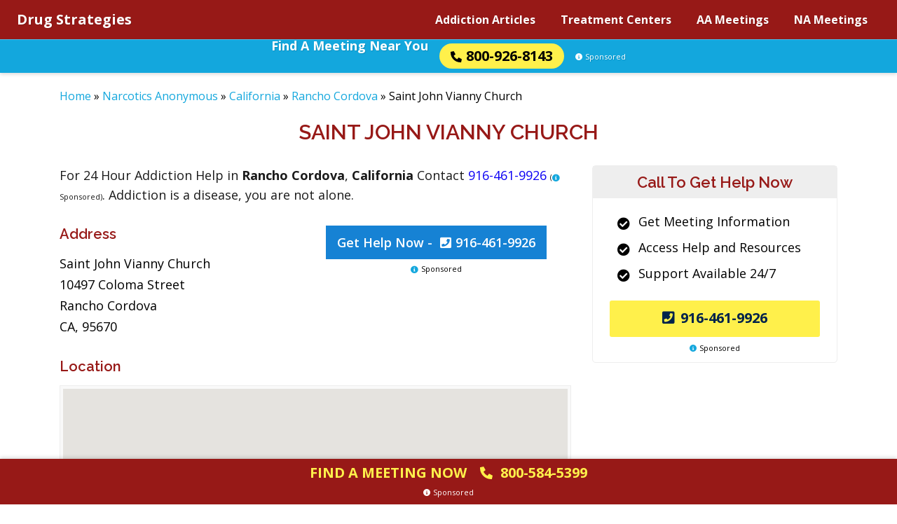

--- FILE ---
content_type: text/html; charset=UTF-8
request_url: https://www.drugstrategies.org/NA-Meetings/California/Rancho-Cordova/Saint-John-Vianny-Church-7891
body_size: 8719
content:
<!doctype html>
<html lang="en">

<head>
	<meta charset="utf-8">
	<meta name="viewport" content="width=device-width, initial-scale=1, shrink-to-fit=no">
	<link rel="preconnect" href="https://www.google-analytics.com" crossorigin />
	<link rel="dns-prefetch" href="https://www.google-analytics.com" />
	<link rel="preconnect" href="https://use.fontawesome.com" crossorigin />
	<link rel="dns-prefetch" href="https://use.fontawesome.com" />
	<link rel="preconnect" href="https://fonts.googleapis.com" crossorigin />
	<link rel="dns-prefetch" href="https://fonts.googleapis.com" />

	<link rel='preload' href='https://use.fontawesome.com/releases/v5.14.0/webfonts/fa-solid-900.woff2' as="font" type="font/woff2" crossorigin />
	<link rel='preload' href='https://fonts.googleapis.com/css?family=Open+Sans%3A300%2C400%2C600%2C700%7CRaleway%3A300%2C400%2C600%2C700&#038;display=swap&#038;ver=6.9' as="style" crossorigin />
			<link rel='preload' href='https://www.drugstrategies.org/wp-content/plugins/pronamic-google-maps/js/site.js?ver=6.9' as="script" crossorigin />
	
	<link rel="apple-touch-icon" sizes="180x180" href="/apple-touch-icon.png">
	<link rel="icon" type="image/png" sizes="32x32" href="/favicon-32x32.png">
	<link rel="icon" type="image/png" sizes="16x16" href="/favicon-16x16.png">

	<meta name='robots' content='index, follow, max-image-preview:large, max-snippet:-1, max-video-preview:-1' />
<script>window.dataLayer = window.dataLayer || []; console.log({"pageType":"listing, na meeting","pageSubType":"Saint-John-Vianny-Church-7891","pageTypeVerbose":"listing, na meeting - Saint-John-Vianny-Church-7891"})</script>
	<!-- This site is optimized with the Yoast SEO plugin v26.5 - https://yoast.com/wordpress/plugins/seo/ -->
	<title>Saint John Vianny Church NA Meeting</title>
	<meta name="description" content="Looking for the best na meetings in Rancho Cordova, California? Look no further than our aa meeting directory for listings like Saint John Vianny Church." />
	<link rel="canonical" href="https://www.drugstrategies.org/NA-Meetings/California/Rancho-Cordova/Saint-John-Vianny-Church-7891/" />
	<meta property="og:locale" content="en_US" />
	<meta property="og:type" content="article" />
	<meta property="og:title" content="Saint John Vianny Church NA Meeting" />
	<meta property="og:description" content="Looking for the best na meetings in Rancho Cordova, California? Look no further than our aa meeting directory for listings like Saint John Vianny Church." />
	<meta property="og:url" content="https://www.drugstrategies.org/NA-Meetings/California/Rancho-Cordova/Saint-John-Vianny-Church-7891/" />
	<meta property="og:site_name" content="Drug Strategies" />
	<meta name="twitter:card" content="summary_large_image" />
	<meta name="twitter:title" content="Saint John Vianny Church NA Meeting" />
	<meta name="twitter:description" content="Looking for the best na meetings in Rancho Cordova, California? Look no further than our aa meeting directory for listings like Saint John Vianny Church." />
	<script type="application/ld+json" class="yoast-schema-graph">{"@context":"https://schema.org","@graph":[{"@type":"WebPage","@id":"https://www.drugstrategies.org/NA-Meetings/California/Rancho-Cordova/Saint-John-Vianny-Church-7891/","url":"https://www.drugstrategies.org/NA-Meetings/California/Rancho-Cordova/Saint-John-Vianny-Church-7891/","name":"Saint John Vianny Church - Drug Strategies","isPartOf":{"@id":"https://www.drugstrategies.org/#website"},"datePublished":"2020-10-19T07:49:14+00:00","breadcrumb":{"@id":"https://www.drugstrategies.org/NA-Meetings/California/Rancho-Cordova/Saint-John-Vianny-Church-7891/#breadcrumb"},"inLanguage":"en-US","potentialAction":[{"@type":"ReadAction","target":["https://www.drugstrategies.org/NA-Meetings/California/Rancho-Cordova/Saint-John-Vianny-Church-7891/"]}]},{"@type":"BreadcrumbList","@id":"https://www.drugstrategies.org/NA-Meetings/California/Rancho-Cordova/Saint-John-Vianny-Church-7891/#breadcrumb","itemListElement":[{"@type":"ListItem","position":1,"name":"Home","item":"https://www.drugstrategies.org/"},{"@type":"ListItem","position":2,"name":"Narcotics Anonymous","item":"https://www.drugstrategies.org/NA-Meetings/"},{"@type":"ListItem","position":3,"name":"California","item":"https://www.drugstrategies.org/NA-Meetings/California/"},{"@type":"ListItem","position":4,"name":"Rancho Cordova","item":"https://www.drugstrategies.org/NA-Meetings/California/Rancho-Cordova/"},{"@type":"ListItem","position":5,"name":"Saint John Vianny Church"}]},{"@type":"WebSite","@id":"https://www.drugstrategies.org/#website","url":"https://www.drugstrategies.org/","name":"Drug Strategies","description":"Drug Strategies","potentialAction":[{"@type":"SearchAction","target":{"@type":"EntryPoint","urlTemplate":"https://www.drugstrategies.org/?s={search_term_string}"},"query-input":{"@type":"PropertyValueSpecification","valueRequired":true,"valueName":"search_term_string"}}],"inLanguage":"en-US"}]}</script>
	<!-- / Yoast SEO plugin. -->


<link rel='dns-prefetch' href='//www.drugstrategies.org' />
<link rel='dns-prefetch' href='//fonts.googleapis.com' />
<link rel='preload' href='https://www.drugstrategies.org/wp-content/plugins/table-of-contents-plus/front.min.js?ver=2411.1' as='script'/>
<link rel='preload' href='https://www.drugstrategies.org/wp-content/plugins/wp-cloudflare-page-cache/assets/js/instantpage.min.js?ver=5.2.0' as='script'/>
<link rel='preload' href='' as='script'/>
<link rel='preload' href='https://www.drugstrategies.org/wp-content/themes/drugstrategies.org/assets/js/jquery.lightbox_me.js?ver=1768934916' as='script'/>
<link rel='preload' href='https://www.drugstrategies.org/wp-content/themes/drugstrategies.org/assets/js/main.js?ver=1768934916' as='script'/>
<link rel='preload' href='/wp-includes/js/jquery/jquery.min.js?ver=3.7.1' as='script'/>
<style id='wp-img-auto-sizes-contain-inline-css' type='text/css'>
img:is([sizes=auto i],[sizes^="auto," i]){contain-intrinsic-size:3000px 1500px}
/*# sourceURL=wp-img-auto-sizes-contain-inline-css */
</style>
<style id='classic-theme-styles-inline-css' type='text/css'>
/*! This file is auto-generated */
.wp-block-button__link{color:#fff;background-color:#32373c;border-radius:9999px;box-shadow:none;text-decoration:none;padding:calc(.667em + 2px) calc(1.333em + 2px);font-size:1.125em}.wp-block-file__button{background:#32373c;color:#fff;text-decoration:none}
/*# sourceURL=/wp-includes/css/classic-themes.min.css */
</style>
<link rel='stylesheet' id='google-fonts-css' href='https://fonts.googleapis.com/css?family=Open+Sans%3A300%2C400%2C600%2C700%7CRaleway%3A300%2C400%2C600%2C700&#038;display=swap&#038;ver=6.9' type='text/css' media='print' onload="this.media='all'" />
<link rel='stylesheet' id='bs_reboot_css-css' href='https://www.drugstrategies.org/wp-content/themes/drugstrategies.org/assets/css/bootstrap-reboot.min.css?ver=1768934913' type='text/css' media='all' />
<link rel='stylesheet' id='bs_grid_css-css' href='https://www.drugstrategies.org/wp-content/themes/drugstrategies.org/assets/css/bootstrap.min.css?ver=1768934913' type='text/css' media='all' />
<link rel='stylesheet' id='main_css-css' href='https://www.drugstrategies.org/wp-content/themes/drugstrategies.org/assets/css/main.css?ver=1768934913' type='text/css' media='all' />
<link rel='stylesheet' id='font_awesome_css-css' href='https://www.drugstrategies.org/wp-content/themes/drugstrategies.org/assets/css/all-fontawesome.css?ver=1768934913' type='text/css' media='all' />
<script type="text/javascript" src="https://www.drugstrategies.org/wp-includes/js/jquery/jquery.min.js?ver=3.7.1" id="jquery-core-js"></script>
<link rel="https://api.w.org/" href="https://www.drugstrategies.org/wp-json/" /><link rel="alternate" title="JSON" type="application/json" href="https://www.drugstrategies.org/wp-json/wp/v2/na-meeting/26093" /><link rel="EditURI" type="application/rsd+xml" title="RSD" href="https://www.drugstrategies.org/xmlrpc.php?rsd" />
<script type="text/javascript">var rmn_meetings_ajaxurl = "https://query.drugstrategies.org/ds-na-meetings/";</script><style>.link-embed {max-width: 560px;margin: 0 0 30px;padding: 24px 24px 0;font-size: 14px;border: 1px solid #dcdcde;box-shadow: 0 1px 1px rgb(0 0 0 / 5%);color: #666;}.link-embed p {padding: 0 0 25px;}.link-embed p:empty {padding: 0;}.link-embed .thumbnail {display: block;margin: 0 0 15px;}.link-embed .thumbnail img {display: block;}.link-embed h3 a {display: block;}</style>    <script type='text/javascript'>
        window._vwo_code = window._vwo_code || (function(){
            var account_id=612428,
                settings_tolerance=2000,
                library_tolerance=2500,
                use_existing_jquery=false,
                is_spa=1,
                hide_element='body',
                /* DO NOT EDIT BELOW THIS LINE */
                f=false,d=document,code={use_existing_jquery:function(){return use_existing_jquery;},library_tolerance:function(){return library_tolerance;},finish:function(){if(!f){f=true;var a=d.getElementById('_vis_opt_path_hides');if(a)a.parentNode.removeChild(a);}},finished:function(){return f;},load:function(a){var b=d.createElement('script');b.src=a;b.type='text/javascript';b.innerText;b.onerror=function(){_vwo_code.finish();};d.getElementsByTagName('head')[0].appendChild(b);},init:function(){
                        window.settings_timer=setTimeout(function () {_vwo_code.finish() },settings_tolerance);var a=d.createElement('style'),b=hide_element?hide_element+'{opacity:0 !important;filter:alpha(opacity=0) !important;background:none !important;}':'',h=d.getElementsByTagName('head')[0];a.setAttribute('id','_vis_opt_path_hides');a.setAttribute('type','text/css');if(a.styleSheet)a.styleSheet.cssText=b;else a.appendChild(d.createTextNode(b));h.appendChild(a);this.load('https://dev.visualwebsiteoptimizer.com/j.php?a='+account_id+'&u='+encodeURIComponent(d.URL)+'&f='+(+is_spa)+'&r='+Math.random());return settings_timer; }};window._vwo_settings_timer = code.init(); return code; }());
    </script>
    			<!-- Google Tag Manager -->
			<script>(function(w,d,s,l,i){w[l]=w[l]||[];w[l].push({'gtm.start':
            new Date().getTime(),event:'gtm.js'});var f=d.getElementsByTagName(s)[0],
        j=d.createElement(s),dl=l!='dataLayer'?'&l='+l:'';j.async=true;j.src=
        'https://www.googletagmanager.com/gtm.js?id='+i+dl;f.parentNode.insertBefore(j,f);
    })(window,document,'script','dataLayer','GTM-58WWFFJ');</script>
			<!-- End Google Tag Manager -->
		<style id='global-styles-inline-css' type='text/css'>
:root{--wp--preset--aspect-ratio--square: 1;--wp--preset--aspect-ratio--4-3: 4/3;--wp--preset--aspect-ratio--3-4: 3/4;--wp--preset--aspect-ratio--3-2: 3/2;--wp--preset--aspect-ratio--2-3: 2/3;--wp--preset--aspect-ratio--16-9: 16/9;--wp--preset--aspect-ratio--9-16: 9/16;--wp--preset--color--black: #000000;--wp--preset--color--cyan-bluish-gray: #abb8c3;--wp--preset--color--white: #ffffff;--wp--preset--color--pale-pink: #f78da7;--wp--preset--color--vivid-red: #cf2e2e;--wp--preset--color--luminous-vivid-orange: #ff6900;--wp--preset--color--luminous-vivid-amber: #fcb900;--wp--preset--color--light-green-cyan: #7bdcb5;--wp--preset--color--vivid-green-cyan: #00d084;--wp--preset--color--pale-cyan-blue: #8ed1fc;--wp--preset--color--vivid-cyan-blue: #0693e3;--wp--preset--color--vivid-purple: #9b51e0;--wp--preset--gradient--vivid-cyan-blue-to-vivid-purple: linear-gradient(135deg,rgb(6,147,227) 0%,rgb(155,81,224) 100%);--wp--preset--gradient--light-green-cyan-to-vivid-green-cyan: linear-gradient(135deg,rgb(122,220,180) 0%,rgb(0,208,130) 100%);--wp--preset--gradient--luminous-vivid-amber-to-luminous-vivid-orange: linear-gradient(135deg,rgb(252,185,0) 0%,rgb(255,105,0) 100%);--wp--preset--gradient--luminous-vivid-orange-to-vivid-red: linear-gradient(135deg,rgb(255,105,0) 0%,rgb(207,46,46) 100%);--wp--preset--gradient--very-light-gray-to-cyan-bluish-gray: linear-gradient(135deg,rgb(238,238,238) 0%,rgb(169,184,195) 100%);--wp--preset--gradient--cool-to-warm-spectrum: linear-gradient(135deg,rgb(74,234,220) 0%,rgb(151,120,209) 20%,rgb(207,42,186) 40%,rgb(238,44,130) 60%,rgb(251,105,98) 80%,rgb(254,248,76) 100%);--wp--preset--gradient--blush-light-purple: linear-gradient(135deg,rgb(255,206,236) 0%,rgb(152,150,240) 100%);--wp--preset--gradient--blush-bordeaux: linear-gradient(135deg,rgb(254,205,165) 0%,rgb(254,45,45) 50%,rgb(107,0,62) 100%);--wp--preset--gradient--luminous-dusk: linear-gradient(135deg,rgb(255,203,112) 0%,rgb(199,81,192) 50%,rgb(65,88,208) 100%);--wp--preset--gradient--pale-ocean: linear-gradient(135deg,rgb(255,245,203) 0%,rgb(182,227,212) 50%,rgb(51,167,181) 100%);--wp--preset--gradient--electric-grass: linear-gradient(135deg,rgb(202,248,128) 0%,rgb(113,206,126) 100%);--wp--preset--gradient--midnight: linear-gradient(135deg,rgb(2,3,129) 0%,rgb(40,116,252) 100%);--wp--preset--font-size--small: 13px;--wp--preset--font-size--medium: 20px;--wp--preset--font-size--large: 36px;--wp--preset--font-size--x-large: 42px;--wp--preset--spacing--20: 0.44rem;--wp--preset--spacing--30: 0.67rem;--wp--preset--spacing--40: 1rem;--wp--preset--spacing--50: 1.5rem;--wp--preset--spacing--60: 2.25rem;--wp--preset--spacing--70: 3.38rem;--wp--preset--spacing--80: 5.06rem;--wp--preset--shadow--natural: 6px 6px 9px rgba(0, 0, 0, 0.2);--wp--preset--shadow--deep: 12px 12px 50px rgba(0, 0, 0, 0.4);--wp--preset--shadow--sharp: 6px 6px 0px rgba(0, 0, 0, 0.2);--wp--preset--shadow--outlined: 6px 6px 0px -3px rgb(255, 255, 255), 6px 6px rgb(0, 0, 0);--wp--preset--shadow--crisp: 6px 6px 0px rgb(0, 0, 0);}:where(.is-layout-flex){gap: 0.5em;}:where(.is-layout-grid){gap: 0.5em;}body .is-layout-flex{display: flex;}.is-layout-flex{flex-wrap: wrap;align-items: center;}.is-layout-flex > :is(*, div){margin: 0;}body .is-layout-grid{display: grid;}.is-layout-grid > :is(*, div){margin: 0;}:where(.wp-block-columns.is-layout-flex){gap: 2em;}:where(.wp-block-columns.is-layout-grid){gap: 2em;}:where(.wp-block-post-template.is-layout-flex){gap: 1.25em;}:where(.wp-block-post-template.is-layout-grid){gap: 1.25em;}.has-black-color{color: var(--wp--preset--color--black) !important;}.has-cyan-bluish-gray-color{color: var(--wp--preset--color--cyan-bluish-gray) !important;}.has-white-color{color: var(--wp--preset--color--white) !important;}.has-pale-pink-color{color: var(--wp--preset--color--pale-pink) !important;}.has-vivid-red-color{color: var(--wp--preset--color--vivid-red) !important;}.has-luminous-vivid-orange-color{color: var(--wp--preset--color--luminous-vivid-orange) !important;}.has-luminous-vivid-amber-color{color: var(--wp--preset--color--luminous-vivid-amber) !important;}.has-light-green-cyan-color{color: var(--wp--preset--color--light-green-cyan) !important;}.has-vivid-green-cyan-color{color: var(--wp--preset--color--vivid-green-cyan) !important;}.has-pale-cyan-blue-color{color: var(--wp--preset--color--pale-cyan-blue) !important;}.has-vivid-cyan-blue-color{color: var(--wp--preset--color--vivid-cyan-blue) !important;}.has-vivid-purple-color{color: var(--wp--preset--color--vivid-purple) !important;}.has-black-background-color{background-color: var(--wp--preset--color--black) !important;}.has-cyan-bluish-gray-background-color{background-color: var(--wp--preset--color--cyan-bluish-gray) !important;}.has-white-background-color{background-color: var(--wp--preset--color--white) !important;}.has-pale-pink-background-color{background-color: var(--wp--preset--color--pale-pink) !important;}.has-vivid-red-background-color{background-color: var(--wp--preset--color--vivid-red) !important;}.has-luminous-vivid-orange-background-color{background-color: var(--wp--preset--color--luminous-vivid-orange) !important;}.has-luminous-vivid-amber-background-color{background-color: var(--wp--preset--color--luminous-vivid-amber) !important;}.has-light-green-cyan-background-color{background-color: var(--wp--preset--color--light-green-cyan) !important;}.has-vivid-green-cyan-background-color{background-color: var(--wp--preset--color--vivid-green-cyan) !important;}.has-pale-cyan-blue-background-color{background-color: var(--wp--preset--color--pale-cyan-blue) !important;}.has-vivid-cyan-blue-background-color{background-color: var(--wp--preset--color--vivid-cyan-blue) !important;}.has-vivid-purple-background-color{background-color: var(--wp--preset--color--vivid-purple) !important;}.has-black-border-color{border-color: var(--wp--preset--color--black) !important;}.has-cyan-bluish-gray-border-color{border-color: var(--wp--preset--color--cyan-bluish-gray) !important;}.has-white-border-color{border-color: var(--wp--preset--color--white) !important;}.has-pale-pink-border-color{border-color: var(--wp--preset--color--pale-pink) !important;}.has-vivid-red-border-color{border-color: var(--wp--preset--color--vivid-red) !important;}.has-luminous-vivid-orange-border-color{border-color: var(--wp--preset--color--luminous-vivid-orange) !important;}.has-luminous-vivid-amber-border-color{border-color: var(--wp--preset--color--luminous-vivid-amber) !important;}.has-light-green-cyan-border-color{border-color: var(--wp--preset--color--light-green-cyan) !important;}.has-vivid-green-cyan-border-color{border-color: var(--wp--preset--color--vivid-green-cyan) !important;}.has-pale-cyan-blue-border-color{border-color: var(--wp--preset--color--pale-cyan-blue) !important;}.has-vivid-cyan-blue-border-color{border-color: var(--wp--preset--color--vivid-cyan-blue) !important;}.has-vivid-purple-border-color{border-color: var(--wp--preset--color--vivid-purple) !important;}.has-vivid-cyan-blue-to-vivid-purple-gradient-background{background: var(--wp--preset--gradient--vivid-cyan-blue-to-vivid-purple) !important;}.has-light-green-cyan-to-vivid-green-cyan-gradient-background{background: var(--wp--preset--gradient--light-green-cyan-to-vivid-green-cyan) !important;}.has-luminous-vivid-amber-to-luminous-vivid-orange-gradient-background{background: var(--wp--preset--gradient--luminous-vivid-amber-to-luminous-vivid-orange) !important;}.has-luminous-vivid-orange-to-vivid-red-gradient-background{background: var(--wp--preset--gradient--luminous-vivid-orange-to-vivid-red) !important;}.has-very-light-gray-to-cyan-bluish-gray-gradient-background{background: var(--wp--preset--gradient--very-light-gray-to-cyan-bluish-gray) !important;}.has-cool-to-warm-spectrum-gradient-background{background: var(--wp--preset--gradient--cool-to-warm-spectrum) !important;}.has-blush-light-purple-gradient-background{background: var(--wp--preset--gradient--blush-light-purple) !important;}.has-blush-bordeaux-gradient-background{background: var(--wp--preset--gradient--blush-bordeaux) !important;}.has-luminous-dusk-gradient-background{background: var(--wp--preset--gradient--luminous-dusk) !important;}.has-pale-ocean-gradient-background{background: var(--wp--preset--gradient--pale-ocean) !important;}.has-electric-grass-gradient-background{background: var(--wp--preset--gradient--electric-grass) !important;}.has-midnight-gradient-background{background: var(--wp--preset--gradient--midnight) !important;}.has-small-font-size{font-size: var(--wp--preset--font-size--small) !important;}.has-medium-font-size{font-size: var(--wp--preset--font-size--medium) !important;}.has-large-font-size{font-size: var(--wp--preset--font-size--large) !important;}.has-x-large-font-size{font-size: var(--wp--preset--font-size--x-large) !important;}
/*# sourceURL=global-styles-inline-css */
</style>
</head>

<body class="wp-singular na-meeting-template-default single single-na-meeting postid-26093 wp-theme-drugstrategiesorg">

				<!-- Google Tag Manager (noscript) -->
			<noscript><iframe src="https://www.googletagmanager.com/ns.html?id=GTM-58WWFFJ" height="0" width="0" style="display:none;visibility:hidden"></iframe></noscript>
			<!-- End Google Tag Manager (noscript) -->

	<header class="site-header" id="top">

		<div class="container-full">

			<div class="line">

				<a class="logo" href="https://www.drugstrategies.org/">Drug Strategies</a>

				<nav class="nav-main"><ul id="menu-Main-Navigation" class="inner"><li id="menu-item-7" class="menu-item menu-item-type-post_type menu-item-object-page current_page_parent menu-item-7"><a href="https://www.drugstrategies.org/Addiction-Articles/">Addiction Articles</a></li>
<li id="menu-item-197" class="menu-item menu-item-type-post_type menu-item-object-page menu-item-197"><a href="https://www.drugstrategies.org/Treatment/">Treatment Centers</a></li>
<li id="menu-item-199" class="menu-item menu-item-type-post_type menu-item-object-page menu-item-199"><a href="https://www.drugstrategies.org/AA-Meetings/">AA Meetings</a></li>
<li id="menu-item-198" class="menu-item menu-item-type-post_type menu-item-object-page menu-item-198"><a href="https://www.drugstrategies.org/NA-Meetings/">NA Meetings</a></li>
</ul></nav>				<!-- MAIN NAVIGATION END -->

				<div class="trigger-nav-mobile" title="Open Navigation Menu"></div>

				<nav class="nav-mobile"><ul id="menu-Main-Navigation-1" class="inner"><li class="menu-item menu-item-type-post_type menu-item-object-page current_page_parent menu-item-7"><a href="https://www.drugstrategies.org/Addiction-Articles/">Addiction Articles</a></li>
<li class="menu-item menu-item-type-post_type menu-item-object-page menu-item-197"><a href="https://www.drugstrategies.org/Treatment/">Treatment Centers</a></li>
<li class="menu-item menu-item-type-post_type menu-item-object-page menu-item-199"><a href="https://www.drugstrategies.org/AA-Meetings/">AA Meetings</a></li>
<li class="menu-item menu-item-type-post_type menu-item-object-page menu-item-198"><a href="https://www.drugstrategies.org/NA-Meetings/">NA Meetings</a></li>
</ul></nav>				<!-- MOBILE NAVIGATION END -->

			</div>
			<!-- LINE END -->

		</div>
		<!-- CONTAINER FULL END -->

		       																						
		<div class="cta-top">
			<a class="item1" href="tel:+18009268143">Find A Meeting Near You</a>
			<a class="item2" href="tel:+18009268143"><img src="https://www.drugstrategies.org/wp-content/themes/drugstrategies.org/assets/fa/sharp-solid/phone.svg" alt="Phone icon" width="16" height="16">800-926-8143</a>
			<div class="item3 who-answers"><img src="https://www.drugstrategies.org/wp-content/themes/drugstrategies.org/assets/fa/solid/circle-info.svg" alt="Info icon" width="10" height="10">Sponsored</div>
		</div>

	</header>
	<!-- SITE HEADER END -->

			<div class="container">
			<div class="row">
				<div class="col-12">
					<p id="breadcrumbs"><span><span><a href="https://www.drugstrategies.org/">Home</a></span> » <span><a href="https://www.drugstrategies.org/NA-Meetings/">Narcotics Anonymous</a></span> » <span><a href="https://www.drugstrategies.org/NA-Meetings/California/">California</a></span> » <span><a href="https://www.drugstrategies.org/NA-Meetings/California/Rancho-Cordova/">Rancho Cordova</a></span> » <span class="breadcrumb_last" aria-current="page">Saint John Vianny Church</span></span></p>				</div>
			</div>
		</div>
	
<main id="main">

	<div class="container">
		<div class="row">

			<div class="col-12">
				<h1>Saint John Vianny Church</h1>
			</div>
			<!-- REGULAR LISTING BEGINS -->

			<div class="col-lg-8">
				<article id="content">

					<div class="row">

						<div class="col-12">
							<div class="d-none d-lg-block">
<div class="cta5 cta-content">
	For 24 Hour Addiction Help in <strong>Rancho Cordova</strong>, <strong>California</strong>
	Contact <a data-name='In Content Text - CTA5' class="primary" href="tel:+19164619926">
		<span class="number-wrapper">916-461-9926</span>
	</a> <span class="who_answers">(<i class="fa fa-info-circle"></i>Sponsored)</span>. Addiction is a disease, you are not alone.
</div></div>
						</div>

						<div class="col-sm-6">

							<h4>Address</h4>

							<p>Saint John Vianny Church<br />
10497 Coloma Street<br />
Rancho Cordova<br />
CA, 95670</p>

														<!-- CLINIC DESCRIPTION -->
						</div>

						<div class="col-sm-6 contact-col">
	<div class="who_answers_contact_btn">
		<a data-name="Listing Phone Number CTA" class="center number-highlight" href="tel:+19164619926">Get Help Now - <span><i class="fas fa-phone-square"></i>916-461-9926</span></a><span class="who_answers"><i class="fa fa-info-circle"></i>Sponsored</span>
	</div>
</div>
					</div>
					<!-- .row -->

					<h4>Location</h4>
					<div class="map clear">
						<div class="pgm" data-pronamic-google-maps-info-var="pgmInfo1"><script>window.pgmInfo1 = {"static":false,"width":720,"height":400,"latitude":38.603345,"longitude":-121.30178,"label":null,"color":null,"newDesign":null,"mapOptions":{"mapTypeId":"roadmap","zoom":18,"minZoom":14,"maxZoom":18},"markerOptions":{},"title":"Saint John Vianny Church","description":"Saint John Vianny Church\n10497 Coloma Street\nRancho Cordova\nCA, 95670"};</script><input type="hidden" name="pgm-info" value="{&quot;static&quot;:false,&quot;width&quot;:720,&quot;height&quot;:400,&quot;latitude&quot;:38.603345,&quot;longitude&quot;:-121.30178,&quot;label&quot;:null,&quot;color&quot;:null,&quot;newDesign&quot;:null,&quot;mapOptions&quot;:{&quot;mapTypeId&quot;:&quot;roadmap&quot;,&quot;zoom&quot;:18,&quot;minZoom&quot;:14,&quot;maxZoom&quot;:18},&quot;markerOptions&quot;:{},&quot;title&quot;:&quot;Saint John Vianny Church&quot;,&quot;description&quot;:&quot;Saint John Vianny Church\n10497 Coloma Street\nRancho Cordova\nCA, 95670&quot;}" /><div class="canvas" style="width: 720px; height: 400px;">	<noscript><img src="https://maps.google.com/maps/api/staticmap?center=38.603345%2C-121.30178&#038;zoom=18&#038;size=720x400&#038;maptype=roadmap&#038;markers=38.603345%2C-121.30178&#038;key=AIzaSyBQ_KvMdK_vnZxQlv0Q5VdPxDMsWzde_nQ" alt="" /></noscript></div></div>					</div>
					<!-- MAP -->

					<div class="cta4-wrapper location-contextual d-lg-none">
						<section class="cta4">
	<h3>Call To Get Help Now</h3>
	<div class="in">
		<ul>
			<li><i class="fas fa-check-circle"></i><span>Get Meeting Information</span></li>
			<li><i class="fas fa-check-circle"></i><span>Access Help and Resources</span></li>
			<li><i class="fas fa-check-circle"></i><span>Support Available 24/7</span></li>
		</ul>
	<a data-name="Sidebar - CTA4" class="btn yellow icon_left number" href="tel:+19164619926"><i class="fas fa-phone-square"></i>916-461-9926</a><div class="who-answers"><img src="https://www.drugstrategies.org/wp-content/themes/drugstrategies.org/assets/fa/solid/circle-info.svg" alt="Info icon" width="10" height="10" loading="lazy">Sponsored</div>
	</div>
</section>					</div>

					
					<!-- CLINIC DESCRIPTION -->

											<h4>Meeting Times</h4>
						<dl>
															<dt>Tuesday at 7:00 pm</dt>
																	<dd>No Frills Group Discussion/Participation, Non-Smoking Open</dd>
													</dl>
					
					<!-- Additional Details -->
					<div class="nearby">
						
																			<h4>Other NA Meetings in California</h4>
							<ul>
																	<li><a href="https://www.drugstrategies.org/NA-Meetings/California/Sunnyvale/United-Methodist-Church-9544">United Methodist Church</a></li>
																	<li><a href="https://www.drugstrategies.org/NA-Meetings/California/Biggs/First-Baptist-Church-2985">First Baptist Church</a></li>
																	<li><a href="https://www.drugstrategies.org/NA-Meetings/California/San-Diego/Live-Let-Live-Alano-Club-5405">Live &amp; Let Live Alano Club</a></li>
																	<li><a href="https://www.drugstrategies.org/NA-Meetings/California/Santa-Maria/Alano-Club-188">Alano Club</a></li>
																	<li><a href="https://www.drugstrategies.org/NA-Meetings/California/Redondo-Beach/Community-Center-1976">Community Center</a></li>
															</ul>

					</div>
								<!-- NEARBY CENTERS -->

				
				</article>
			</div>
			<!-- CONTENT -->

			<aside id="sidebar" class="col-lg-4">
				<div class="d-none d-lg-block"><section class="cta4">
	<h3>Call To Get Help Now</h3>
	<div class="in">
		<ul>
			<li><i class="fas fa-check-circle"></i><span>Get Meeting Information</span></li>
			<li><i class="fas fa-check-circle"></i><span>Access Help and Resources</span></li>
			<li><i class="fas fa-check-circle"></i><span>Support Available 24/7</span></li>
		</ul>
	<a data-name="Sidebar - CTA4" class="btn yellow icon_left number" href="tel:+19164619926"><i class="fas fa-phone-square"></i>916-461-9926</a><div class="who-answers"><img src="https://www.drugstrategies.org/wp-content/themes/drugstrategies.org/assets/fa/solid/circle-info.svg" alt="Info icon" width="10" height="10" loading="lazy">Sponsored</div>
	</div>
</section></div>
			</aside>

			<!-- REGULAR LISTING ENDS -->
		</div>
	</div>
	<!-- .container -->

</main>

	<footer id="footer" class="text-center">
		<div class="container">
			<div class="row">
				<div class="col">

					<h5>Company Information</h5>
					<nav class="menu-Footer-Menu-container"><ul id="menu-Footer-Menu" class="menu"><li id="menu-item-222" class="menu-item menu-item-type-post_type menu-item-object-page current_page_parent menu-item-222"><a href="https://www.drugstrategies.org/Addiction-Articles/">Addiction Articles</a></li>
<li id="menu-item-223" class="menu-item menu-item-type-post_type menu-item-object-page menu-item-223"><a href="https://www.drugstrategies.org/Treatment/">Treatment Centers</a></li>
<li id="menu-item-224" class="menu-item menu-item-type-post_type menu-item-object-page menu-item-224"><a href="https://www.drugstrategies.org/AA-Meetings/">AA Meetings</a></li>
<li id="menu-item-225" class="menu-item menu-item-type-post_type menu-item-object-page menu-item-225"><a href="https://www.drugstrategies.org/NA-Meetings/">NA Meetings</a></li>
<li id="menu-item-29009" class="menu-item menu-item-type-post_type menu-item-object-page menu-item-29009"><a href="https://www.drugstrategies.org/terms-of-use/">Disclosures and Terms of Use</a></li>
<li id="menu-item-233" class="menu-item menu-item-type-post_type menu-item-object-page menu-item-privacy-policy menu-item-233"><a rel="privacy-policy" href="https://www.drugstrategies.org/privacy-policy/">Privacy Policy</a></li>
</ul></nav>
					<div class="logo"><a href="https://www.drugstrategies.org/">DrugStrategies<span>.org</span></a></div>

					<div class="disclaimer">This site is not affiliated with NA or AA. The information on this site is provided for information purposes only. If there are any discrepancies of times or
						places of meetings, please contact us using our contact form so we can update the information as we strive to keep the information as current as possible.</div>

					<div class="copyright">&copy; Copyright 2026 DrugStrategies.org. All Rights Reserved.</div>


				</div>
			</div>
		</div>

		<section id="who_answers"><span class="close"><i class="fa fa-times-circle"></i></span><p><span style="padding-bottom: 0;font-size: 32px;font-weight: 700;line-height: 40px">Where do calls go?</span></p>
<p>Calls to any general helpline will be answered or returned by a paid advertiser.</p>
<p>By calling the helpline you agree to the <a href="/terms-of-use/" target="_blank" rel="noopener noreferrer nofollow">terms of use</a>. We do not receive any commission or fee that is dependent upon which treatment provider a caller chooses. There is no obligation to enter treatment.</p>
</section>

	</footer>
	<!-- SITE FOOTER END -->

																																		
	<div class="cta-bottom">
		<a href="tel:+18005845399">
				<span class="txt">Find A Meeting Now</span><span class="icon"><img src="https://www.drugstrategies.org/wp-content/themes/drugstrategies.org/assets/fa/sharp-solid/phone.svg" alt="Phone icon" width="18" height="18"></span><span class="number">800-584-5399</span>
			</a>
			<span class="who-answers"><img src="https://www.drugstrategies.org/wp-content/themes/drugstrategies.org/assets/fa/solid/circle-info.svg" alt="Info icon" width="10" height="10">Sponsored</span>
	</div>

	<script type="speculationrules">
{"prefetch":[{"source":"document","where":{"and":[{"href_matches":"/*"},{"not":{"href_matches":["/wp-*.php","/wp-admin/*","/wp-content/uploads/*","/wp-content/*","/wp-content/plugins/*","/wp-content/themes/drugstrategies.org/*","/*\\?(.+)"]}},{"not":{"selector_matches":"a[rel~=\"nofollow\"]"}},{"not":{"selector_matches":".no-prefetch, .no-prefetch a"}}]},"eagerness":"conservative"}]}
</script>
<script type="text/javascript" id="toc-front-js-extra">
/* <![CDATA[ */
var tocplus = {"smooth_scroll":"1"};
//# sourceURL=toc-front-js-extra
/* ]]> */
</script>
<script type="text/javascript" src="https://www.drugstrategies.org/wp-content/plugins/table-of-contents-plus/front.min.js?ver=2411.1" id="toc-front-js"></script>
<script type="module" src="https://www.drugstrategies.org/wp-content/plugins/wp-cloudflare-page-cache/assets/js/instantpage.min.js?ver=5.2.0" id="swcfpc_instantpage-js"></script>
<script type="text/javascript" id="swcfpc_auto_prefetch_url-js-before">
/* <![CDATA[ */
			function swcfpc_wildcard_check(str, rule) {
			let escapeRegex = (str) => str.replace(/([.*+?^=!:${}()|\[\]\/\\])/g, "\\$1");
			return new RegExp("^" + rule.split("*").map(escapeRegex).join(".*") + "$").test(str);
			}

			function swcfpc_can_url_be_prefetched(href) {

			if( href.length == 0 )
			return false;

			if( href.startsWith("mailto:") )
			return false;

			if( href.startsWith("https://") )
			href = href.split("https://"+location.host)[1];
			else if( href.startsWith("http://") )
			href = href.split("http://"+location.host)[1];

			for( let i=0; i < swcfpc_prefetch_urls_to_exclude.length; i++) {

			if( swcfpc_wildcard_check(href, swcfpc_prefetch_urls_to_exclude[i]) )
			return false;

			}

			return true;

			}

			let swcfpc_prefetch_urls_to_exclude = '[]';
			swcfpc_prefetch_urls_to_exclude = (swcfpc_prefetch_urls_to_exclude) ? JSON.parse(swcfpc_prefetch_urls_to_exclude) : [];

			
//# sourceURL=swcfpc_auto_prefetch_url-js-before
/* ]]> */
</script>
<script type="text/javascript" src="https://www.drugstrategies.org/wp-content/themes/drugstrategies.org/assets/js/jquery.lightbox_me.js?ver=1768934916" id="jquery_lightbox_me_js-js"></script>
<script type="text/javascript" src="https://www.drugstrategies.org/wp-content/themes/drugstrategies.org/assets/js/main.js?ver=1768934916" id="main_js-js"></script>
<script type="text/javascript" src="https://maps.googleapis.com/maps/api/js?key=AIzaSyBQ_KvMdK_vnZxQlv0Q5VdPxDMsWzde_nQ&amp;loading=async&amp;callback=initPronamicGoogleMaps" id="google-maps-js"></script>
<script type="text/javascript" id="pronamic_google_maps_site-js-extra">
/* <![CDATA[ */
var pronamic_google_maps_settings = {"other_params":""};
//# sourceURL=pronamic_google_maps_site-js-extra
/* ]]> */
</script>
<script type="text/javascript" src="https://www.drugstrategies.org/wp-content/plugins/pronamic-google-maps/js/site.js?ver=d0b1fa9c" id="pronamic_google_maps_site-js"></script>

			<script defer src="https://static.cloudflareinsights.com/beacon.min.js/vcd15cbe7772f49c399c6a5babf22c1241717689176015" integrity="sha512-ZpsOmlRQV6y907TI0dKBHq9Md29nnaEIPlkf84rnaERnq6zvWvPUqr2ft8M1aS28oN72PdrCzSjY4U6VaAw1EQ==" data-cf-beacon='{"version":"2024.11.0","token":"47e5fc2ea0e8468ba88376db4223c519","r":1,"server_timing":{"name":{"cfCacheStatus":true,"cfEdge":true,"cfExtPri":true,"cfL4":true,"cfOrigin":true,"cfSpeedBrain":true},"location_startswith":null}}' crossorigin="anonymous"></script>
</body>

	</html><!--
Performance optimized by Redis Object Cache. Learn more: https://wprediscache.com

Retrieved 2970 objects (1 MB) from Redis using PhpRedis (v6.2.0).
-->


--- FILE ---
content_type: application/javascript
request_url: https://www.drugstrategies.org/wp-content/plugins/pronamic-google-maps/js/site.js?ver=d0b1fa9c
body_size: 691
content:
/* global google */
/* global pronamic_google_maps_settings */
/* global MarkerClusterer */
/* global OverlappingMarkerSpiderfier */
(function( $ ) {
	var methods = {
		/**
		 * Build map
		 *
		 * @param s an jQuery selector
		 */
		buildMap: function( s ) {
			var element = $( s );

			var jsVar = element.data( 'pronamic-google-maps-info-var' );

			var info = window[ jsVar ];

			if ( ! info ) {
				return;
			}

			var canvas = element.find( '.canvas' ).get( 0 );

			if ( canvas ) {
				// Location
				var location = new google.maps.LatLng( info.latitude, info.longitude );

				// Map options
				var mapOptions = $.extend( {
						center: location
					},
					info.mapOptions
				);

				var map = new google.maps.Map( canvas, mapOptions );

				// Marker options
				var markerOptions = $.extend( {
						position: location,
						map: map
					},
					info.markerOptions
				);

				var marker = new google.maps.Marker( markerOptions );

				element.data( 'google-maps', map);
				element.data( 'google-maps-marker', marker );

				var infoWindow = new google.maps.InfoWindow( { content: info.description } );

				google.maps.event.addListener( marker, 'click', function() {
					infoWindow.open( map, marker );
				} );

				// Trigger ready event
				element.trigger( 'pronamic-google-maps-ready', map );
			}
		},

		/**
		 * Build mashup
		 *
		 * @param s an jQuery selector
		 */
		buildMashup: function( s ) {
			var element = $( s );

			var list = element.find( 'ul' );

			var mashupInfo = JSON.parse( element.find( 'input[name="pgmm-info"]' ).val());

			var canvas = element.find( '.canvas' ).get( 0 );

			if ( canvas ) {
				if ( mashupInfo.hideList ) {
					list.hide();
				}

				var center = new google.maps.LatLng( mashupInfo.center.latitude, mashupInfo.center.longitude );

				// Map options
				var mapOptions = $.extend( {
						center: center
					},
					mashupInfo.mapOptions
				);

				var map = new google.maps.Map( canvas, mapOptions );

				// MarkerClustererPlus options
				var markerClusterer = false;
				if ( mashupInfo.markerClustererOptions ) {
					markerClusterer = new MarkerClusterer( map, [], mashupInfo.markerClustererOptions );
				}

				// OverlappingMarkerSpiderfier
				var overlappingMarkerSpiderfier = false;
				if ( mashupInfo.overlappingMarkerSpiderfierOptions ) {
					overlappingMarkerSpiderfier = new OverlappingMarkerSpiderfier( map, mashupInfo.overlappingMarkerSpiderfierOptions );
				}

				// Associated the Google Maps with the element so other developers can easily retrieve the Google Maps object
				element.data( 'google-maps', map );

				// Create one info window where the details from the posts will be displayed in
				var infoWindow = new google.maps.InfoWindow();

				// Create an bounds object so we can fit the map to show all posts
				var bounds = new google.maps.LatLngBounds();

				$.each( mashupInfo.markers, function( i, info ) {
					var location = new google.maps.LatLng( info.lat, info.lng );

					var markerOptions = $.extend( {
							position: location
						},
						info.options
					);

					var marker = new google.maps.Marker( markerOptions );

					google.maps.event.addListener( marker, 'click', function() {
						infoWindow.setContent( info.description );
						infoWindow.open( map, marker );

						element.trigger( 'pronamic-google-maps-infowindow-open', infoWindow );
					} );

					if ( markerClusterer ) {
						markerClusterer.addMarker( marker, false );
					}

					if ( overlappingMarkerSpiderfier ) {
						overlappingMarkerSpiderfier.addMarker( marker );
					}

					marker.setMap( map );

					// Extends the bounds object with this location so we can fit the map to show all posts
					bounds.extend( location );
				});

				if ( markerClusterer ) {
					markerClusterer.repaint();
				}

				if ( mashupInfo.fitBounds ) {
					map.fitBounds( bounds );
				}

				// Trigger ready event
				element.trigger( 'pronamic-google-maps-ready', map );
			}
		}
	};

	/**
	 * The Pronamic Google Maps jQuery plugin function
	 */
	$.fn.pronamicGoogleMaps = function() {
		return this.each( function() {
			methods.buildMap( this );
		} );
	};

	/**
	 * The Pronamic Google Maps mashup jQuery plugin function
	 */
	$.fn.pronamicGoogleMapsMashup = function() {
		return this.each( function() {
			methods.buildMashup( this );
		} );
	};

	/**
	 * Initialize
	 */
	var initialize = function() {
		$( '.pgm' ).pronamicGoogleMaps();

		$( '.pgmm' ).pronamicGoogleMapsMashup();
	};

	window.initPronamicGoogleMaps = initialize;
} )( jQuery );
